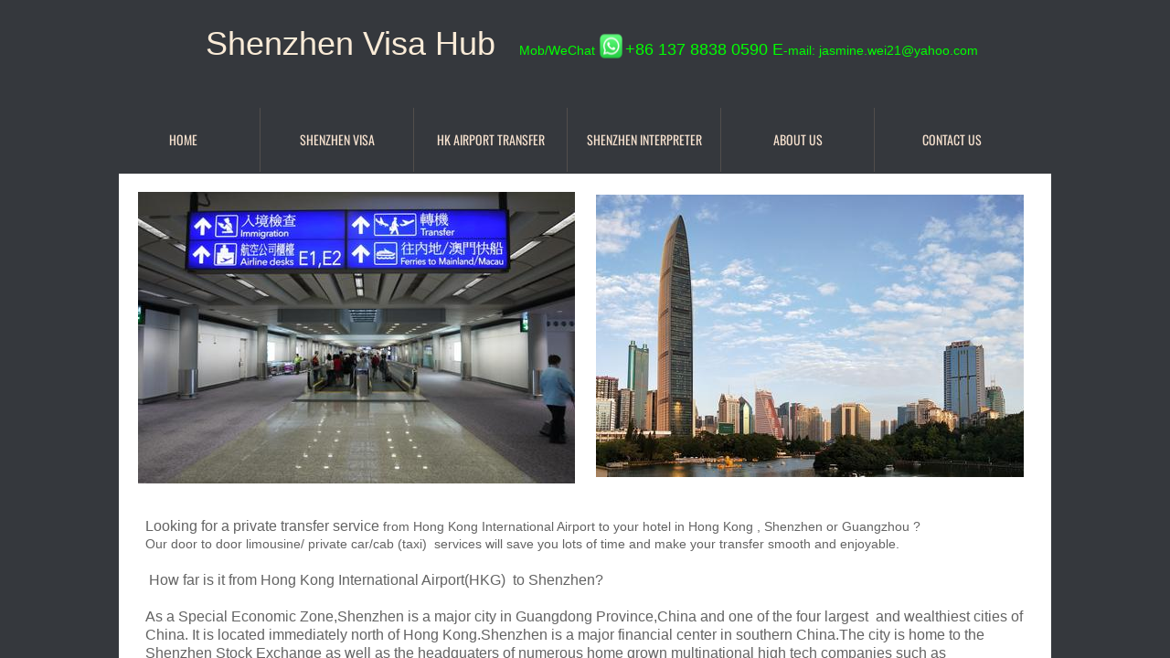

--- FILE ---
content_type: text/html; charset=utf-8
request_url: https://www.shenzhenvisahub.com/hk--airport-transfer.html
body_size: 10090
content:
 <!DOCTYPE html><html lang="en" dir="ltr" data-tcc-ignore=""><head><title> HongKong Shenzhen Cross Border Car/Hong Kong Airport Car Service to Shenzhen/Guangzhou</title><meta http-equiv="content-type" content="text/html; charset=UTF-8"><meta http-equiv="X-UA-Compatible" content="IE=edge,chrome=1"><link rel="stylesheet" type="text/css" href="site.css?v="><script> if (typeof ($sf) === "undefined") { $sf = { baseUrl: "https://p3pprd001.cloudstorage.secureserver.net/wsbv7-assets/WSB7_J_20250217_2210_DEP-02132_5434/v2", skin: "app", preload: 0, require: { jquery: "https://p3pprd001.cloudstorage.secureserver.net/wsbv7-assets/WSB7_J_20250217_2210_DEP-02132_5434/v2/libs/jquery/jq.js", paths: { "wsbcore": "common/wsb/core", "knockout": "libs/knockout/knockout" } } }; } </script><script id="duel" src="//img1.wsimg.com/starfield/duel/v2.5.8/duel.js?appid=O3BkA5J1#TzNCa0E1SjF2Mi41Ljdwcm9k"></script><script> define('jquery', ['jq!starfield/jquery.mod'], function(m) { return m; }); define('appconfig', [], { documentDownloadBaseUrl: 'https://nebula.wsimg.com' }); </script><meta http-equiv="Content-Location" content="hk--airport-transfer.html"><meta name="generator" content="Starfield Technologies; Go Daddy Website Builder 7.0.5350"><meta name="description" content="Hong Kong Airport Transfer Cross Border Car Hong Kong to Shenzhen HK Airport Car Service to Shenzhen HK Airport car van service Hong Kong Private Car Tour HongKong Airport Limousine Hong Kong to Shenzhen Private Car/Limo HongKong-Shenzhen Car rental Service Hong Kong-Shenzhen Cross border Transfer Limousine door to doorprivate limo service from Shenzhen to Hong Kong Airport Shenzhen Car Rental,Shenzhen Private Car"><meta property="og:type" content="website"><meta property="og:title" content=" HongKong Shenzhen Cross Border Car/Hong Kong Airport Car Service to Shenzhen/Guangzhou"><meta property="og:site_name" content="Shenzhen Visa On Arrival -HongKong Airport Transfer to Shenzhen"><meta property="og:url" content="http://www.shenzhenvisahub.com/hk--airport-transfer.html"><meta property="og:description" content="Hong Kong Airport Transfer Cross Border Car Hong Kong to Shenzhen HK Airport Car Service to Shenzhen HK Airport car van service Hong Kong Private Car Tour HongKong Airport Limousine Hong Kong to Shenzhen Private Car/Limo HongKong-Shenzhen Car rental Service Hong Kong-Shenzhen Cross border Transfer Limousine door to doorprivate limo service from Shenzhen to Hong Kong Airport Shenzhen Car Rental,Shenzhen Private Car"><meta property="og:image" content="//nebula.wsimg.com/fb8cd62d046162d125f61fccf1c42037?AccessKeyId=602BCE941DDDBDF6807D&disposition=0&alloworigin=1"><meta property="og:locale" content="en_SG"></head><body><style data-inline-fonts>/* vietnamese */
@font-face {
  font-family: 'Allura';
  font-style: normal;
  font-weight: 400;
  src: url(https://img1.wsimg.com/gfonts/s/allura/v23/9oRPNYsQpS4zjuA_hAgWDto.woff2) format('woff2');
  unicode-range: U+0102-0103, U+0110-0111, U+0128-0129, U+0168-0169, U+01A0-01A1, U+01AF-01B0, U+0300-0301, U+0303-0304, U+0308-0309, U+0323, U+0329, U+1EA0-1EF9, U+20AB;
}
/* latin-ext */
@font-face {
  font-family: 'Allura';
  font-style: normal;
  font-weight: 400;
  src: url(https://img1.wsimg.com/gfonts/s/allura/v23/9oRPNYsQpS4zjuA_hQgWDto.woff2) format('woff2');
  unicode-range: U+0100-02BA, U+02BD-02C5, U+02C7-02CC, U+02CE-02D7, U+02DD-02FF, U+0304, U+0308, U+0329, U+1D00-1DBF, U+1E00-1E9F, U+1EF2-1EFF, U+2020, U+20A0-20AB, U+20AD-20C0, U+2113, U+2C60-2C7F, U+A720-A7FF;
}
/* latin */
@font-face {
  font-family: 'Allura';
  font-style: normal;
  font-weight: 400;
  src: url(https://img1.wsimg.com/gfonts/s/allura/v23/9oRPNYsQpS4zjuA_iwgW.woff2) format('woff2');
  unicode-range: U+0000-00FF, U+0131, U+0152-0153, U+02BB-02BC, U+02C6, U+02DA, U+02DC, U+0304, U+0308, U+0329, U+2000-206F, U+20AC, U+2122, U+2191, U+2193, U+2212, U+2215, U+FEFF, U+FFFD;
}
/* cyrillic */
@font-face {
  font-family: 'Amatic SC';
  font-style: normal;
  font-weight: 400;
  src: url(https://img1.wsimg.com/gfonts/s/amaticsc/v28/TUZyzwprpvBS1izr_vOEDuSfQZQ.woff2) format('woff2');
  unicode-range: U+0301, U+0400-045F, U+0490-0491, U+04B0-04B1, U+2116;
}
/* hebrew */
@font-face {
  font-family: 'Amatic SC';
  font-style: normal;
  font-weight: 400;
  src: url(https://img1.wsimg.com/gfonts/s/amaticsc/v28/TUZyzwprpvBS1izr_vOECOSfQZQ.woff2) format('woff2');
  unicode-range: U+0307-0308, U+0590-05FF, U+200C-2010, U+20AA, U+25CC, U+FB1D-FB4F;
}
/* vietnamese */
@font-face {
  font-family: 'Amatic SC';
  font-style: normal;
  font-weight: 400;
  src: url(https://img1.wsimg.com/gfonts/s/amaticsc/v28/TUZyzwprpvBS1izr_vOEBeSfQZQ.woff2) format('woff2');
  unicode-range: U+0102-0103, U+0110-0111, U+0128-0129, U+0168-0169, U+01A0-01A1, U+01AF-01B0, U+0300-0301, U+0303-0304, U+0308-0309, U+0323, U+0329, U+1EA0-1EF9, U+20AB;
}
/* latin-ext */
@font-face {
  font-family: 'Amatic SC';
  font-style: normal;
  font-weight: 400;
  src: url(https://img1.wsimg.com/gfonts/s/amaticsc/v28/TUZyzwprpvBS1izr_vOEBOSfQZQ.woff2) format('woff2');
  unicode-range: U+0100-02BA, U+02BD-02C5, U+02C7-02CC, U+02CE-02D7, U+02DD-02FF, U+0304, U+0308, U+0329, U+1D00-1DBF, U+1E00-1E9F, U+1EF2-1EFF, U+2020, U+20A0-20AB, U+20AD-20C0, U+2113, U+2C60-2C7F, U+A720-A7FF;
}
/* latin */
@font-face {
  font-family: 'Amatic SC';
  font-style: normal;
  font-weight: 400;
  src: url(https://img1.wsimg.com/gfonts/s/amaticsc/v28/TUZyzwprpvBS1izr_vOECuSf.woff2) format('woff2');
  unicode-range: U+0000-00FF, U+0131, U+0152-0153, U+02BB-02BC, U+02C6, U+02DA, U+02DC, U+0304, U+0308, U+0329, U+2000-206F, U+20AC, U+2122, U+2191, U+2193, U+2212, U+2215, U+FEFF, U+FFFD;
}
/* vietnamese */
@font-face {
  font-family: 'Arizonia';
  font-style: normal;
  font-weight: 400;
  src: url(https://img1.wsimg.com/gfonts/s/arizonia/v23/neIIzCemt4A5qa7mv5WOFqwKUQ.woff2) format('woff2');
  unicode-range: U+0102-0103, U+0110-0111, U+0128-0129, U+0168-0169, U+01A0-01A1, U+01AF-01B0, U+0300-0301, U+0303-0304, U+0308-0309, U+0323, U+0329, U+1EA0-1EF9, U+20AB;
}
/* latin-ext */
@font-face {
  font-family: 'Arizonia';
  font-style: normal;
  font-weight: 400;
  src: url(https://img1.wsimg.com/gfonts/s/arizonia/v23/neIIzCemt4A5qa7mv5WPFqwKUQ.woff2) format('woff2');
  unicode-range: U+0100-02BA, U+02BD-02C5, U+02C7-02CC, U+02CE-02D7, U+02DD-02FF, U+0304, U+0308, U+0329, U+1D00-1DBF, U+1E00-1E9F, U+1EF2-1EFF, U+2020, U+20A0-20AB, U+20AD-20C0, U+2113, U+2C60-2C7F, U+A720-A7FF;
}
/* latin */
@font-face {
  font-family: 'Arizonia';
  font-style: normal;
  font-weight: 400;
  src: url(https://img1.wsimg.com/gfonts/s/arizonia/v23/neIIzCemt4A5qa7mv5WBFqw.woff2) format('woff2');
  unicode-range: U+0000-00FF, U+0131, U+0152-0153, U+02BB-02BC, U+02C6, U+02DA, U+02DC, U+0304, U+0308, U+0329, U+2000-206F, U+20AC, U+2122, U+2191, U+2193, U+2212, U+2215, U+FEFF, U+FFFD;
}
/* latin */
@font-face {
  font-family: 'Averia Sans Libre';
  font-style: normal;
  font-weight: 400;
  src: url(https://img1.wsimg.com/gfonts/s/averiasanslibre/v20/ga6XaxZG_G5OvCf_rt7FH3B6BHLMEdVOEoI.woff2) format('woff2');
  unicode-range: U+0000-00FF, U+0131, U+0152-0153, U+02BB-02BC, U+02C6, U+02DA, U+02DC, U+0304, U+0308, U+0329, U+2000-206F, U+20AC, U+2122, U+2191, U+2193, U+2212, U+2215, U+FEFF, U+FFFD;
}
/* latin */
@font-face {
  font-family: 'Cabin Sketch';
  font-style: normal;
  font-weight: 400;
  src: url(https://img1.wsimg.com/gfonts/s/cabinsketch/v23/QGYpz_kZZAGCONcK2A4bGOj8mNhN.woff2) format('woff2');
  unicode-range: U+0000-00FF, U+0131, U+0152-0153, U+02BB-02BC, U+02C6, U+02DA, U+02DC, U+0304, U+0308, U+0329, U+2000-206F, U+20AC, U+2122, U+2191, U+2193, U+2212, U+2215, U+FEFF, U+FFFD;
}
/* vietnamese */
@font-face {
  font-family: 'Francois One';
  font-style: normal;
  font-weight: 400;
  src: url(https://img1.wsimg.com/gfonts/s/francoisone/v22/_Xmr-H4zszafZw3A-KPSZut9zgiRi_Y.woff2) format('woff2');
  unicode-range: U+0102-0103, U+0110-0111, U+0128-0129, U+0168-0169, U+01A0-01A1, U+01AF-01B0, U+0300-0301, U+0303-0304, U+0308-0309, U+0323, U+0329, U+1EA0-1EF9, U+20AB;
}
/* latin-ext */
@font-face {
  font-family: 'Francois One';
  font-style: normal;
  font-weight: 400;
  src: url(https://img1.wsimg.com/gfonts/s/francoisone/v22/_Xmr-H4zszafZw3A-KPSZut9zwiRi_Y.woff2) format('woff2');
  unicode-range: U+0100-02BA, U+02BD-02C5, U+02C7-02CC, U+02CE-02D7, U+02DD-02FF, U+0304, U+0308, U+0329, U+1D00-1DBF, U+1E00-1E9F, U+1EF2-1EFF, U+2020, U+20A0-20AB, U+20AD-20C0, U+2113, U+2C60-2C7F, U+A720-A7FF;
}
/* latin */
@font-face {
  font-family: 'Francois One';
  font-style: normal;
  font-weight: 400;
  src: url(https://img1.wsimg.com/gfonts/s/francoisone/v22/_Xmr-H4zszafZw3A-KPSZut9wQiR.woff2) format('woff2');
  unicode-range: U+0000-00FF, U+0131, U+0152-0153, U+02BB-02BC, U+02C6, U+02DA, U+02DC, U+0304, U+0308, U+0329, U+2000-206F, U+20AC, U+2122, U+2191, U+2193, U+2212, U+2215, U+FEFF, U+FFFD;
}
/* latin-ext */
@font-face {
  font-family: 'Fredericka the Great';
  font-style: normal;
  font-weight: 400;
  src: url(https://img1.wsimg.com/gfonts/s/frederickathegreat/v23/9Bt33CxNwt7aOctW2xjbCstzwVKsIBVV--StxbcVcg.woff2) format('woff2');
  unicode-range: U+0100-02BA, U+02BD-02C5, U+02C7-02CC, U+02CE-02D7, U+02DD-02FF, U+0304, U+0308, U+0329, U+1D00-1DBF, U+1E00-1E9F, U+1EF2-1EFF, U+2020, U+20A0-20AB, U+20AD-20C0, U+2113, U+2C60-2C7F, U+A720-A7FF;
}
/* latin */
@font-face {
  font-family: 'Fredericka the Great';
  font-style: normal;
  font-weight: 400;
  src: url(https://img1.wsimg.com/gfonts/s/frederickathegreat/v23/9Bt33CxNwt7aOctW2xjbCstzwVKsIBVV--Sjxbc.woff2) format('woff2');
  unicode-range: U+0000-00FF, U+0131, U+0152-0153, U+02BB-02BC, U+02C6, U+02DA, U+02DC, U+0304, U+0308, U+0329, U+2000-206F, U+20AC, U+2122, U+2191, U+2193, U+2212, U+2215, U+FEFF, U+FFFD;
}
/* latin */
@font-face {
  font-family: 'Jacques Francois Shadow';
  font-style: normal;
  font-weight: 400;
  src: url(https://img1.wsimg.com/gfonts/s/jacquesfrancoisshadow/v27/KR1FBtOz8PKTMk-kqdkLVrvR0ECFrB6Pin-2_p8Suno.woff2) format('woff2');
  unicode-range: U+0000-00FF, U+0131, U+0152-0153, U+02BB-02BC, U+02C6, U+02DA, U+02DC, U+0304, U+0308, U+0329, U+2000-206F, U+20AC, U+2122, U+2191, U+2193, U+2212, U+2215, U+FEFF, U+FFFD;
}
/* latin */
@font-face {
  font-family: 'Josefin Slab';
  font-style: normal;
  font-weight: 400;
  src: url(https://img1.wsimg.com/gfonts/s/josefinslab/v29/lW-swjwOK3Ps5GSJlNNkMalNpiZe_ldbOR4W71msR349Kg.woff2) format('woff2');
  unicode-range: U+0000-00FF, U+0131, U+0152-0153, U+02BB-02BC, U+02C6, U+02DA, U+02DC, U+0304, U+0308, U+0329, U+2000-206F, U+20AC, U+2122, U+2191, U+2193, U+2212, U+2215, U+FEFF, U+FFFD;
}
/* latin-ext */
@font-face {
  font-family: 'Kaushan Script';
  font-style: normal;
  font-weight: 400;
  src: url(https://img1.wsimg.com/gfonts/s/kaushanscript/v19/vm8vdRfvXFLG3OLnsO15WYS5DG72wNJHMw.woff2) format('woff2');
  unicode-range: U+0100-02BA, U+02BD-02C5, U+02C7-02CC, U+02CE-02D7, U+02DD-02FF, U+0304, U+0308, U+0329, U+1D00-1DBF, U+1E00-1E9F, U+1EF2-1EFF, U+2020, U+20A0-20AB, U+20AD-20C0, U+2113, U+2C60-2C7F, U+A720-A7FF;
}
/* latin */
@font-face {
  font-family: 'Kaushan Script';
  font-style: normal;
  font-weight: 400;
  src: url(https://img1.wsimg.com/gfonts/s/kaushanscript/v19/vm8vdRfvXFLG3OLnsO15WYS5DG74wNI.woff2) format('woff2');
  unicode-range: U+0000-00FF, U+0131, U+0152-0153, U+02BB-02BC, U+02C6, U+02DA, U+02DC, U+0304, U+0308, U+0329, U+2000-206F, U+20AC, U+2122, U+2191, U+2193, U+2212, U+2215, U+FEFF, U+FFFD;
}
/* latin-ext */
@font-face {
  font-family: 'Love Ya Like A Sister';
  font-style: normal;
  font-weight: 400;
  src: url(https://img1.wsimg.com/gfonts/s/loveyalikeasister/v23/R70EjzUBlOqPeouhFDfR80-0FhOqJubN-BeL-3xdgGE.woff2) format('woff2');
  unicode-range: U+0100-02BA, U+02BD-02C5, U+02C7-02CC, U+02CE-02D7, U+02DD-02FF, U+0304, U+0308, U+0329, U+1D00-1DBF, U+1E00-1E9F, U+1EF2-1EFF, U+2020, U+20A0-20AB, U+20AD-20C0, U+2113, U+2C60-2C7F, U+A720-A7FF;
}
/* latin */
@font-face {
  font-family: 'Love Ya Like A Sister';
  font-style: normal;
  font-weight: 400;
  src: url(https://img1.wsimg.com/gfonts/s/loveyalikeasister/v23/R70EjzUBlOqPeouhFDfR80-0FhOqJubN-BeL9Xxd.woff2) format('woff2');
  unicode-range: U+0000-00FF, U+0131, U+0152-0153, U+02BB-02BC, U+02C6, U+02DA, U+02DC, U+0304, U+0308, U+0329, U+2000-206F, U+20AC, U+2122, U+2191, U+2193, U+2212, U+2215, U+FEFF, U+FFFD;
}
/* cyrillic-ext */
@font-face {
  font-family: 'Merriweather';
  font-style: normal;
  font-weight: 400;
  font-stretch: 100%;
  src: url(https://img1.wsimg.com/gfonts/s/merriweather/v33/u-4D0qyriQwlOrhSvowK_l5UcA6zuSYEqOzpPe3HOZJ5eX1WtLaQwmYiScCmDxhtNOKl8yDr3icaGV31GvU.woff2) format('woff2');
  unicode-range: U+0460-052F, U+1C80-1C8A, U+20B4, U+2DE0-2DFF, U+A640-A69F, U+FE2E-FE2F;
}
/* cyrillic */
@font-face {
  font-family: 'Merriweather';
  font-style: normal;
  font-weight: 400;
  font-stretch: 100%;
  src: url(https://img1.wsimg.com/gfonts/s/merriweather/v33/u-4D0qyriQwlOrhSvowK_l5UcA6zuSYEqOzpPe3HOZJ5eX1WtLaQwmYiScCmDxhtNOKl8yDr3icaEF31GvU.woff2) format('woff2');
  unicode-range: U+0301, U+0400-045F, U+0490-0491, U+04B0-04B1, U+2116;
}
/* vietnamese */
@font-face {
  font-family: 'Merriweather';
  font-style: normal;
  font-weight: 400;
  font-stretch: 100%;
  src: url(https://img1.wsimg.com/gfonts/s/merriweather/v33/u-4D0qyriQwlOrhSvowK_l5UcA6zuSYEqOzpPe3HOZJ5eX1WtLaQwmYiScCmDxhtNOKl8yDr3icaG131GvU.woff2) format('woff2');
  unicode-range: U+0102-0103, U+0110-0111, U+0128-0129, U+0168-0169, U+01A0-01A1, U+01AF-01B0, U+0300-0301, U+0303-0304, U+0308-0309, U+0323, U+0329, U+1EA0-1EF9, U+20AB;
}
/* latin-ext */
@font-face {
  font-family: 'Merriweather';
  font-style: normal;
  font-weight: 400;
  font-stretch: 100%;
  src: url(https://img1.wsimg.com/gfonts/s/merriweather/v33/u-4D0qyriQwlOrhSvowK_l5UcA6zuSYEqOzpPe3HOZJ5eX1WtLaQwmYiScCmDxhtNOKl8yDr3icaGl31GvU.woff2) format('woff2');
  unicode-range: U+0100-02BA, U+02BD-02C5, U+02C7-02CC, U+02CE-02D7, U+02DD-02FF, U+0304, U+0308, U+0329, U+1D00-1DBF, U+1E00-1E9F, U+1EF2-1EFF, U+2020, U+20A0-20AB, U+20AD-20C0, U+2113, U+2C60-2C7F, U+A720-A7FF;
}
/* latin */
@font-face {
  font-family: 'Merriweather';
  font-style: normal;
  font-weight: 400;
  font-stretch: 100%;
  src: url(https://img1.wsimg.com/gfonts/s/merriweather/v33/u-4D0qyriQwlOrhSvowK_l5UcA6zuSYEqOzpPe3HOZJ5eX1WtLaQwmYiScCmDxhtNOKl8yDr3icaFF31.woff2) format('woff2');
  unicode-range: U+0000-00FF, U+0131, U+0152-0153, U+02BB-02BC, U+02C6, U+02DA, U+02DC, U+0304, U+0308, U+0329, U+2000-206F, U+20AC, U+2122, U+2191, U+2193, U+2212, U+2215, U+FEFF, U+FFFD;
}
/* latin-ext */
@font-face {
  font-family: 'Offside';
  font-style: normal;
  font-weight: 400;
  src: url(https://img1.wsimg.com/gfonts/s/offside/v26/HI_KiYMWKa9QrAykc5joR6-d.woff2) format('woff2');
  unicode-range: U+0100-02BA, U+02BD-02C5, U+02C7-02CC, U+02CE-02D7, U+02DD-02FF, U+0304, U+0308, U+0329, U+1D00-1DBF, U+1E00-1E9F, U+1EF2-1EFF, U+2020, U+20A0-20AB, U+20AD-20C0, U+2113, U+2C60-2C7F, U+A720-A7FF;
}
/* latin */
@font-face {
  font-family: 'Offside';
  font-style: normal;
  font-weight: 400;
  src: url(https://img1.wsimg.com/gfonts/s/offside/v26/HI_KiYMWKa9QrAykc5boRw.woff2) format('woff2');
  unicode-range: U+0000-00FF, U+0131, U+0152-0153, U+02BB-02BC, U+02C6, U+02DA, U+02DC, U+0304, U+0308, U+0329, U+2000-206F, U+20AC, U+2122, U+2191, U+2193, U+2212, U+2215, U+FEFF, U+FFFD;
}
/* cyrillic-ext */
@font-face {
  font-family: 'Open Sans';
  font-style: normal;
  font-weight: 400;
  font-stretch: 100%;
  src: url(https://img1.wsimg.com/gfonts/s/opensans/v44/memSYaGs126MiZpBA-UvWbX2vVnXBbObj2OVZyOOSr4dVJWUgsjZ0B4taVIGxA.woff2) format('woff2');
  unicode-range: U+0460-052F, U+1C80-1C8A, U+20B4, U+2DE0-2DFF, U+A640-A69F, U+FE2E-FE2F;
}
/* cyrillic */
@font-face {
  font-family: 'Open Sans';
  font-style: normal;
  font-weight: 400;
  font-stretch: 100%;
  src: url(https://img1.wsimg.com/gfonts/s/opensans/v44/memSYaGs126MiZpBA-UvWbX2vVnXBbObj2OVZyOOSr4dVJWUgsjZ0B4kaVIGxA.woff2) format('woff2');
  unicode-range: U+0301, U+0400-045F, U+0490-0491, U+04B0-04B1, U+2116;
}
/* greek-ext */
@font-face {
  font-family: 'Open Sans';
  font-style: normal;
  font-weight: 400;
  font-stretch: 100%;
  src: url(https://img1.wsimg.com/gfonts/s/opensans/v44/memSYaGs126MiZpBA-UvWbX2vVnXBbObj2OVZyOOSr4dVJWUgsjZ0B4saVIGxA.woff2) format('woff2');
  unicode-range: U+1F00-1FFF;
}
/* greek */
@font-face {
  font-family: 'Open Sans';
  font-style: normal;
  font-weight: 400;
  font-stretch: 100%;
  src: url(https://img1.wsimg.com/gfonts/s/opensans/v44/memSYaGs126MiZpBA-UvWbX2vVnXBbObj2OVZyOOSr4dVJWUgsjZ0B4jaVIGxA.woff2) format('woff2');
  unicode-range: U+0370-0377, U+037A-037F, U+0384-038A, U+038C, U+038E-03A1, U+03A3-03FF;
}
/* hebrew */
@font-face {
  font-family: 'Open Sans';
  font-style: normal;
  font-weight: 400;
  font-stretch: 100%;
  src: url(https://img1.wsimg.com/gfonts/s/opensans/v44/memSYaGs126MiZpBA-UvWbX2vVnXBbObj2OVZyOOSr4dVJWUgsjZ0B4iaVIGxA.woff2) format('woff2');
  unicode-range: U+0307-0308, U+0590-05FF, U+200C-2010, U+20AA, U+25CC, U+FB1D-FB4F;
}
/* math */
@font-face {
  font-family: 'Open Sans';
  font-style: normal;
  font-weight: 400;
  font-stretch: 100%;
  src: url(https://img1.wsimg.com/gfonts/s/opensans/v44/memSYaGs126MiZpBA-UvWbX2vVnXBbObj2OVZyOOSr4dVJWUgsjZ0B5caVIGxA.woff2) format('woff2');
  unicode-range: U+0302-0303, U+0305, U+0307-0308, U+0310, U+0312, U+0315, U+031A, U+0326-0327, U+032C, U+032F-0330, U+0332-0333, U+0338, U+033A, U+0346, U+034D, U+0391-03A1, U+03A3-03A9, U+03B1-03C9, U+03D1, U+03D5-03D6, U+03F0-03F1, U+03F4-03F5, U+2016-2017, U+2034-2038, U+203C, U+2040, U+2043, U+2047, U+2050, U+2057, U+205F, U+2070-2071, U+2074-208E, U+2090-209C, U+20D0-20DC, U+20E1, U+20E5-20EF, U+2100-2112, U+2114-2115, U+2117-2121, U+2123-214F, U+2190, U+2192, U+2194-21AE, U+21B0-21E5, U+21F1-21F2, U+21F4-2211, U+2213-2214, U+2216-22FF, U+2308-230B, U+2310, U+2319, U+231C-2321, U+2336-237A, U+237C, U+2395, U+239B-23B7, U+23D0, U+23DC-23E1, U+2474-2475, U+25AF, U+25B3, U+25B7, U+25BD, U+25C1, U+25CA, U+25CC, U+25FB, U+266D-266F, U+27C0-27FF, U+2900-2AFF, U+2B0E-2B11, U+2B30-2B4C, U+2BFE, U+3030, U+FF5B, U+FF5D, U+1D400-1D7FF, U+1EE00-1EEFF;
}
/* symbols */
@font-face {
  font-family: 'Open Sans';
  font-style: normal;
  font-weight: 400;
  font-stretch: 100%;
  src: url(https://img1.wsimg.com/gfonts/s/opensans/v44/memSYaGs126MiZpBA-UvWbX2vVnXBbObj2OVZyOOSr4dVJWUgsjZ0B5OaVIGxA.woff2) format('woff2');
  unicode-range: U+0001-000C, U+000E-001F, U+007F-009F, U+20DD-20E0, U+20E2-20E4, U+2150-218F, U+2190, U+2192, U+2194-2199, U+21AF, U+21E6-21F0, U+21F3, U+2218-2219, U+2299, U+22C4-22C6, U+2300-243F, U+2440-244A, U+2460-24FF, U+25A0-27BF, U+2800-28FF, U+2921-2922, U+2981, U+29BF, U+29EB, U+2B00-2BFF, U+4DC0-4DFF, U+FFF9-FFFB, U+10140-1018E, U+10190-1019C, U+101A0, U+101D0-101FD, U+102E0-102FB, U+10E60-10E7E, U+1D2C0-1D2D3, U+1D2E0-1D37F, U+1F000-1F0FF, U+1F100-1F1AD, U+1F1E6-1F1FF, U+1F30D-1F30F, U+1F315, U+1F31C, U+1F31E, U+1F320-1F32C, U+1F336, U+1F378, U+1F37D, U+1F382, U+1F393-1F39F, U+1F3A7-1F3A8, U+1F3AC-1F3AF, U+1F3C2, U+1F3C4-1F3C6, U+1F3CA-1F3CE, U+1F3D4-1F3E0, U+1F3ED, U+1F3F1-1F3F3, U+1F3F5-1F3F7, U+1F408, U+1F415, U+1F41F, U+1F426, U+1F43F, U+1F441-1F442, U+1F444, U+1F446-1F449, U+1F44C-1F44E, U+1F453, U+1F46A, U+1F47D, U+1F4A3, U+1F4B0, U+1F4B3, U+1F4B9, U+1F4BB, U+1F4BF, U+1F4C8-1F4CB, U+1F4D6, U+1F4DA, U+1F4DF, U+1F4E3-1F4E6, U+1F4EA-1F4ED, U+1F4F7, U+1F4F9-1F4FB, U+1F4FD-1F4FE, U+1F503, U+1F507-1F50B, U+1F50D, U+1F512-1F513, U+1F53E-1F54A, U+1F54F-1F5FA, U+1F610, U+1F650-1F67F, U+1F687, U+1F68D, U+1F691, U+1F694, U+1F698, U+1F6AD, U+1F6B2, U+1F6B9-1F6BA, U+1F6BC, U+1F6C6-1F6CF, U+1F6D3-1F6D7, U+1F6E0-1F6EA, U+1F6F0-1F6F3, U+1F6F7-1F6FC, U+1F700-1F7FF, U+1F800-1F80B, U+1F810-1F847, U+1F850-1F859, U+1F860-1F887, U+1F890-1F8AD, U+1F8B0-1F8BB, U+1F8C0-1F8C1, U+1F900-1F90B, U+1F93B, U+1F946, U+1F984, U+1F996, U+1F9E9, U+1FA00-1FA6F, U+1FA70-1FA7C, U+1FA80-1FA89, U+1FA8F-1FAC6, U+1FACE-1FADC, U+1FADF-1FAE9, U+1FAF0-1FAF8, U+1FB00-1FBFF;
}
/* vietnamese */
@font-face {
  font-family: 'Open Sans';
  font-style: normal;
  font-weight: 400;
  font-stretch: 100%;
  src: url(https://img1.wsimg.com/gfonts/s/opensans/v44/memSYaGs126MiZpBA-UvWbX2vVnXBbObj2OVZyOOSr4dVJWUgsjZ0B4vaVIGxA.woff2) format('woff2');
  unicode-range: U+0102-0103, U+0110-0111, U+0128-0129, U+0168-0169, U+01A0-01A1, U+01AF-01B0, U+0300-0301, U+0303-0304, U+0308-0309, U+0323, U+0329, U+1EA0-1EF9, U+20AB;
}
/* latin-ext */
@font-face {
  font-family: 'Open Sans';
  font-style: normal;
  font-weight: 400;
  font-stretch: 100%;
  src: url(https://img1.wsimg.com/gfonts/s/opensans/v44/memSYaGs126MiZpBA-UvWbX2vVnXBbObj2OVZyOOSr4dVJWUgsjZ0B4uaVIGxA.woff2) format('woff2');
  unicode-range: U+0100-02BA, U+02BD-02C5, U+02C7-02CC, U+02CE-02D7, U+02DD-02FF, U+0304, U+0308, U+0329, U+1D00-1DBF, U+1E00-1E9F, U+1EF2-1EFF, U+2020, U+20A0-20AB, U+20AD-20C0, U+2113, U+2C60-2C7F, U+A720-A7FF;
}
/* latin */
@font-face {
  font-family: 'Open Sans';
  font-style: normal;
  font-weight: 400;
  font-stretch: 100%;
  src: url(https://img1.wsimg.com/gfonts/s/opensans/v44/memSYaGs126MiZpBA-UvWbX2vVnXBbObj2OVZyOOSr4dVJWUgsjZ0B4gaVI.woff2) format('woff2');
  unicode-range: U+0000-00FF, U+0131, U+0152-0153, U+02BB-02BC, U+02C6, U+02DA, U+02DC, U+0304, U+0308, U+0329, U+2000-206F, U+20AC, U+2122, U+2191, U+2193, U+2212, U+2215, U+FEFF, U+FFFD;
}
/* cyrillic-ext */
@font-face {
  font-family: 'Oswald';
  font-style: normal;
  font-weight: 400;
  src: url(https://img1.wsimg.com/gfonts/s/oswald/v57/TK3_WkUHHAIjg75cFRf3bXL8LICs1_FvsUtiZTaR.woff2) format('woff2');
  unicode-range: U+0460-052F, U+1C80-1C8A, U+20B4, U+2DE0-2DFF, U+A640-A69F, U+FE2E-FE2F;
}
/* cyrillic */
@font-face {
  font-family: 'Oswald';
  font-style: normal;
  font-weight: 400;
  src: url(https://img1.wsimg.com/gfonts/s/oswald/v57/TK3_WkUHHAIjg75cFRf3bXL8LICs1_FvsUJiZTaR.woff2) format('woff2');
  unicode-range: U+0301, U+0400-045F, U+0490-0491, U+04B0-04B1, U+2116;
}
/* vietnamese */
@font-face {
  font-family: 'Oswald';
  font-style: normal;
  font-weight: 400;
  src: url(https://img1.wsimg.com/gfonts/s/oswald/v57/TK3_WkUHHAIjg75cFRf3bXL8LICs1_FvsUliZTaR.woff2) format('woff2');
  unicode-range: U+0102-0103, U+0110-0111, U+0128-0129, U+0168-0169, U+01A0-01A1, U+01AF-01B0, U+0300-0301, U+0303-0304, U+0308-0309, U+0323, U+0329, U+1EA0-1EF9, U+20AB;
}
/* latin-ext */
@font-face {
  font-family: 'Oswald';
  font-style: normal;
  font-weight: 400;
  src: url(https://img1.wsimg.com/gfonts/s/oswald/v57/TK3_WkUHHAIjg75cFRf3bXL8LICs1_FvsUhiZTaR.woff2) format('woff2');
  unicode-range: U+0100-02BA, U+02BD-02C5, U+02C7-02CC, U+02CE-02D7, U+02DD-02FF, U+0304, U+0308, U+0329, U+1D00-1DBF, U+1E00-1E9F, U+1EF2-1EFF, U+2020, U+20A0-20AB, U+20AD-20C0, U+2113, U+2C60-2C7F, U+A720-A7FF;
}
/* latin */
@font-face {
  font-family: 'Oswald';
  font-style: normal;
  font-weight: 400;
  src: url(https://img1.wsimg.com/gfonts/s/oswald/v57/TK3_WkUHHAIjg75cFRf3bXL8LICs1_FvsUZiZQ.woff2) format('woff2');
  unicode-range: U+0000-00FF, U+0131, U+0152-0153, U+02BB-02BC, U+02C6, U+02DA, U+02DC, U+0304, U+0308, U+0329, U+2000-206F, U+20AC, U+2122, U+2191, U+2193, U+2212, U+2215, U+FEFF, U+FFFD;
}
/* latin-ext */
@font-face {
  font-family: 'Over the Rainbow';
  font-style: normal;
  font-weight: 400;
  src: url(https://img1.wsimg.com/gfonts/s/overtherainbow/v23/11haGoXG1k_HKhMLUWz7Mc7vvW5ulvqs9eA2.woff2) format('woff2');
  unicode-range: U+0100-02BA, U+02BD-02C5, U+02C7-02CC, U+02CE-02D7, U+02DD-02FF, U+0304, U+0308, U+0329, U+1D00-1DBF, U+1E00-1E9F, U+1EF2-1EFF, U+2020, U+20A0-20AB, U+20AD-20C0, U+2113, U+2C60-2C7F, U+A720-A7FF;
}
/* latin */
@font-face {
  font-family: 'Over the Rainbow';
  font-style: normal;
  font-weight: 400;
  src: url(https://img1.wsimg.com/gfonts/s/overtherainbow/v23/11haGoXG1k_HKhMLUWz7Mc7vvW5ulvSs9Q.woff2) format('woff2');
  unicode-range: U+0000-00FF, U+0131, U+0152-0153, U+02BB-02BC, U+02C6, U+02DA, U+02DC, U+0304, U+0308, U+0329, U+2000-206F, U+20AC, U+2122, U+2191, U+2193, U+2212, U+2215, U+FEFF, U+FFFD;
}
/* cyrillic-ext */
@font-face {
  font-family: 'Pacifico';
  font-style: normal;
  font-weight: 400;
  src: url(https://img1.wsimg.com/gfonts/s/pacifico/v23/FwZY7-Qmy14u9lezJ-6K6MmTpA.woff2) format('woff2');
  unicode-range: U+0460-052F, U+1C80-1C8A, U+20B4, U+2DE0-2DFF, U+A640-A69F, U+FE2E-FE2F;
}
/* cyrillic */
@font-face {
  font-family: 'Pacifico';
  font-style: normal;
  font-weight: 400;
  src: url(https://img1.wsimg.com/gfonts/s/pacifico/v23/FwZY7-Qmy14u9lezJ-6D6MmTpA.woff2) format('woff2');
  unicode-range: U+0301, U+0400-045F, U+0490-0491, U+04B0-04B1, U+2116;
}
/* vietnamese */
@font-face {
  font-family: 'Pacifico';
  font-style: normal;
  font-weight: 400;
  src: url(https://img1.wsimg.com/gfonts/s/pacifico/v23/FwZY7-Qmy14u9lezJ-6I6MmTpA.woff2) format('woff2');
  unicode-range: U+0102-0103, U+0110-0111, U+0128-0129, U+0168-0169, U+01A0-01A1, U+01AF-01B0, U+0300-0301, U+0303-0304, U+0308-0309, U+0323, U+0329, U+1EA0-1EF9, U+20AB;
}
/* latin-ext */
@font-face {
  font-family: 'Pacifico';
  font-style: normal;
  font-weight: 400;
  src: url(https://img1.wsimg.com/gfonts/s/pacifico/v23/FwZY7-Qmy14u9lezJ-6J6MmTpA.woff2) format('woff2');
  unicode-range: U+0100-02BA, U+02BD-02C5, U+02C7-02CC, U+02CE-02D7, U+02DD-02FF, U+0304, U+0308, U+0329, U+1D00-1DBF, U+1E00-1E9F, U+1EF2-1EFF, U+2020, U+20A0-20AB, U+20AD-20C0, U+2113, U+2C60-2C7F, U+A720-A7FF;
}
/* latin */
@font-face {
  font-family: 'Pacifico';
  font-style: normal;
  font-weight: 400;
  src: url(https://img1.wsimg.com/gfonts/s/pacifico/v23/FwZY7-Qmy14u9lezJ-6H6Mk.woff2) format('woff2');
  unicode-range: U+0000-00FF, U+0131, U+0152-0153, U+02BB-02BC, U+02C6, U+02DA, U+02DC, U+0304, U+0308, U+0329, U+2000-206F, U+20AC, U+2122, U+2191, U+2193, U+2212, U+2215, U+FEFF, U+FFFD;
}
/* latin-ext */
@font-face {
  font-family: 'Romanesco';
  font-style: normal;
  font-weight: 400;
  src: url(https://img1.wsimg.com/gfonts/s/romanesco/v22/w8gYH2ozQOY7_r_J7mSX1XYKmOo.woff2) format('woff2');
  unicode-range: U+0100-02BA, U+02BD-02C5, U+02C7-02CC, U+02CE-02D7, U+02DD-02FF, U+0304, U+0308, U+0329, U+1D00-1DBF, U+1E00-1E9F, U+1EF2-1EFF, U+2020, U+20A0-20AB, U+20AD-20C0, U+2113, U+2C60-2C7F, U+A720-A7FF;
}
/* latin */
@font-face {
  font-family: 'Romanesco';
  font-style: normal;
  font-weight: 400;
  src: url(https://img1.wsimg.com/gfonts/s/romanesco/v22/w8gYH2ozQOY7_r_J7mSX23YK.woff2) format('woff2');
  unicode-range: U+0000-00FF, U+0131, U+0152-0153, U+02BB-02BC, U+02C6, U+02DA, U+02DC, U+0304, U+0308, U+0329, U+2000-206F, U+20AC, U+2122, U+2191, U+2193, U+2212, U+2215, U+FEFF, U+FFFD;
}
/* latin-ext */
@font-face {
  font-family: 'Sacramento';
  font-style: normal;
  font-weight: 400;
  src: url(https://img1.wsimg.com/gfonts/s/sacramento/v17/buEzpo6gcdjy0EiZMBUG4CMf_exL.woff2) format('woff2');
  unicode-range: U+0100-02BA, U+02BD-02C5, U+02C7-02CC, U+02CE-02D7, U+02DD-02FF, U+0304, U+0308, U+0329, U+1D00-1DBF, U+1E00-1E9F, U+1EF2-1EFF, U+2020, U+20A0-20AB, U+20AD-20C0, U+2113, U+2C60-2C7F, U+A720-A7FF;
}
/* latin */
@font-face {
  font-family: 'Sacramento';
  font-style: normal;
  font-weight: 400;
  src: url(https://img1.wsimg.com/gfonts/s/sacramento/v17/buEzpo6gcdjy0EiZMBUG4C0f_Q.woff2) format('woff2');
  unicode-range: U+0000-00FF, U+0131, U+0152-0153, U+02BB-02BC, U+02C6, U+02DA, U+02DC, U+0304, U+0308, U+0329, U+2000-206F, U+20AC, U+2122, U+2191, U+2193, U+2212, U+2215, U+FEFF, U+FFFD;
}
/* latin-ext */
@font-face {
  font-family: 'Seaweed Script';
  font-style: normal;
  font-weight: 400;
  src: url(https://img1.wsimg.com/gfonts/s/seaweedscript/v17/bx6cNx6Tne2pxOATYE8C_Rsoe3WA8qY2VQ.woff2) format('woff2');
  unicode-range: U+0100-02BA, U+02BD-02C5, U+02C7-02CC, U+02CE-02D7, U+02DD-02FF, U+0304, U+0308, U+0329, U+1D00-1DBF, U+1E00-1E9F, U+1EF2-1EFF, U+2020, U+20A0-20AB, U+20AD-20C0, U+2113, U+2C60-2C7F, U+A720-A7FF;
}
/* latin */
@font-face {
  font-family: 'Seaweed Script';
  font-style: normal;
  font-weight: 400;
  src: url(https://img1.wsimg.com/gfonts/s/seaweedscript/v17/bx6cNx6Tne2pxOATYE8C_Rsoe3WO8qY.woff2) format('woff2');
  unicode-range: U+0000-00FF, U+0131, U+0152-0153, U+02BB-02BC, U+02C6, U+02DA, U+02DC, U+0304, U+0308, U+0329, U+2000-206F, U+20AC, U+2122, U+2191, U+2193, U+2212, U+2215, U+FEFF, U+FFFD;
}
/* latin-ext */
@font-face {
  font-family: 'Special Elite';
  font-style: normal;
  font-weight: 400;
  src: url(https://img1.wsimg.com/gfonts/s/specialelite/v20/XLYgIZbkc4JPUL5CVArUVL0ntn4OSEFt.woff2) format('woff2');
  unicode-range: U+0100-02BA, U+02BD-02C5, U+02C7-02CC, U+02CE-02D7, U+02DD-02FF, U+0304, U+0308, U+0329, U+1D00-1DBF, U+1E00-1E9F, U+1EF2-1EFF, U+2020, U+20A0-20AB, U+20AD-20C0, U+2113, U+2C60-2C7F, U+A720-A7FF;
}
/* latin */
@font-face {
  font-family: 'Special Elite';
  font-style: normal;
  font-weight: 400;
  src: url(https://img1.wsimg.com/gfonts/s/specialelite/v20/XLYgIZbkc4JPUL5CVArUVL0ntnAOSA.woff2) format('woff2');
  unicode-range: U+0000-00FF, U+0131, U+0152-0153, U+02BB-02BC, U+02C6, U+02DA, U+02DC, U+0304, U+0308, U+0329, U+2000-206F, U+20AC, U+2122, U+2191, U+2193, U+2212, U+2215, U+FEFF, U+FFFD;
}

/* vietnamese */
@font-face {
  font-family: 'Crimson Text';
  font-style: normal;
  font-weight: 400;
  src: url(https://img1.wsimg.com/gfonts/s/crimsontext/v19/wlp2gwHKFkZgtmSR3NB0oRJfYAhTM_I.woff2) format('woff2');
  unicode-range: U+0102-0103, U+0110-0111, U+0128-0129, U+0168-0169, U+01A0-01A1, U+01AF-01B0, U+0300-0301, U+0303-0304, U+0308-0309, U+0323, U+0329, U+1EA0-1EF9, U+20AB;
}
/* latin-ext */
@font-face {
  font-family: 'Crimson Text';
  font-style: normal;
  font-weight: 400;
  src: url(https://img1.wsimg.com/gfonts/s/crimsontext/v19/wlp2gwHKFkZgtmSR3NB0oRJfYQhTM_I.woff2) format('woff2');
  unicode-range: U+0100-02BA, U+02BD-02C5, U+02C7-02CC, U+02CE-02D7, U+02DD-02FF, U+0304, U+0308, U+0329, U+1D00-1DBF, U+1E00-1E9F, U+1EF2-1EFF, U+2020, U+20A0-20AB, U+20AD-20C0, U+2113, U+2C60-2C7F, U+A720-A7FF;
}
/* latin */
@font-face {
  font-family: 'Crimson Text';
  font-style: normal;
  font-weight: 400;
  src: url(https://img1.wsimg.com/gfonts/s/crimsontext/v19/wlp2gwHKFkZgtmSR3NB0oRJfbwhT.woff2) format('woff2');
  unicode-range: U+0000-00FF, U+0131, U+0152-0153, U+02BB-02BC, U+02C6, U+02DA, U+02DC, U+0304, U+0308, U+0329, U+2000-206F, U+20AC, U+2122, U+2191, U+2193, U+2212, U+2215, U+FEFF, U+FFFD;
}
/* latin */
@font-face {
  font-family: 'IM Fell French Canon';
  font-style: italic;
  font-weight: 400;
  src: url(https://img1.wsimg.com/gfonts/s/imfellfrenchcanon/v21/-F6gfiNtDWYfYc-tDiyiw08rrghJszkK6foXBN5Ayg.woff2) format('woff2');
  unicode-range: U+0000-00FF, U+0131, U+0152-0153, U+02BB-02BC, U+02C6, U+02DA, U+02DC, U+0304, U+0308, U+0329, U+2000-206F, U+20AC, U+2122, U+2191, U+2193, U+2212, U+2215, U+FEFF, U+FFFD;
}
/* cyrillic-ext */
@font-face {
  font-family: 'Oswald';
  font-style: normal;
  font-weight: 400;
  src: url(https://img1.wsimg.com/gfonts/s/oswald/v57/TK3_WkUHHAIjg75cFRf3bXL8LICs1_FvsUtiZTaR.woff2) format('woff2');
  unicode-range: U+0460-052F, U+1C80-1C8A, U+20B4, U+2DE0-2DFF, U+A640-A69F, U+FE2E-FE2F;
}
/* cyrillic */
@font-face {
  font-family: 'Oswald';
  font-style: normal;
  font-weight: 400;
  src: url(https://img1.wsimg.com/gfonts/s/oswald/v57/TK3_WkUHHAIjg75cFRf3bXL8LICs1_FvsUJiZTaR.woff2) format('woff2');
  unicode-range: U+0301, U+0400-045F, U+0490-0491, U+04B0-04B1, U+2116;
}
/* vietnamese */
@font-face {
  font-family: 'Oswald';
  font-style: normal;
  font-weight: 400;
  src: url(https://img1.wsimg.com/gfonts/s/oswald/v57/TK3_WkUHHAIjg75cFRf3bXL8LICs1_FvsUliZTaR.woff2) format('woff2');
  unicode-range: U+0102-0103, U+0110-0111, U+0128-0129, U+0168-0169, U+01A0-01A1, U+01AF-01B0, U+0300-0301, U+0303-0304, U+0308-0309, U+0323, U+0329, U+1EA0-1EF9, U+20AB;
}
/* latin-ext */
@font-face {
  font-family: 'Oswald';
  font-style: normal;
  font-weight: 400;
  src: url(https://img1.wsimg.com/gfonts/s/oswald/v57/TK3_WkUHHAIjg75cFRf3bXL8LICs1_FvsUhiZTaR.woff2) format('woff2');
  unicode-range: U+0100-02BA, U+02BD-02C5, U+02C7-02CC, U+02CE-02D7, U+02DD-02FF, U+0304, U+0308, U+0329, U+1D00-1DBF, U+1E00-1E9F, U+1EF2-1EFF, U+2020, U+20A0-20AB, U+20AD-20C0, U+2113, U+2C60-2C7F, U+A720-A7FF;
}
/* latin */
@font-face {
  font-family: 'Oswald';
  font-style: normal;
  font-weight: 400;
  src: url(https://img1.wsimg.com/gfonts/s/oswald/v57/TK3_WkUHHAIjg75cFRf3bXL8LICs1_FvsUZiZQ.woff2) format('woff2');
  unicode-range: U+0000-00FF, U+0131, U+0152-0153, U+02BB-02BC, U+02C6, U+02DA, U+02DC, U+0304, U+0308, U+0329, U+2000-206F, U+20AC, U+2122, U+2191, U+2193, U+2212, U+2215, U+FEFF, U+FFFD;
}
</style><style type="text/css"> #wsb-element-e80f854f-5b6b-4f26-a193-7e08ee85696f{top:36px;left:177px;position:absolute;z-index:36}#wsb-element-e80f854f-5b6b-4f26-a193-7e08ee85696f .wsb-image-inner{}#wsb-element-e80f854f-5b6b-4f26-a193-7e08ee85696f .wsb-image-inner div{width:41px;height:41px;position:relative;overflow:hidden}#wsb-element-e80f854f-5b6b-4f26-a193-7e08ee85696f img{position:absolute}#wsb-element-c600e0ec-cdcb-4d2e-aff6-e2da839ab5db{top:36px;left:228px;position:absolute;z-index:37}#wsb-element-c600e0ec-cdcb-4d2e-aff6-e2da839ab5db .wsb-image-inner{}#wsb-element-c600e0ec-cdcb-4d2e-aff6-e2da839ab5db .wsb-image-inner div{width:41px;height:41px;position:relative;overflow:hidden}#wsb-element-c600e0ec-cdcb-4d2e-aff6-e2da839ab5db img{position:absolute}#wsb-element-b50e14a0-12d5-423f-8f50-d356e47171f3{top:37px;left:21px;position:absolute;z-index:33}#wsb-element-b50e14a0-12d5-423f-8f50-d356e47171f3 .wsb-image-inner{}#wsb-element-b50e14a0-12d5-423f-8f50-d356e47171f3 .wsb-image-inner div{width:41px;height:41px;position:relative;overflow:hidden}#wsb-element-b50e14a0-12d5-423f-8f50-d356e47171f3 img{position:absolute}#wsb-element-9976b72e-eedf-4f87-8471-03084bb54822{top:37px;left:73px;position:absolute;z-index:39}#wsb-element-9976b72e-eedf-4f87-8471-03084bb54822 .wsb-image-inner{}#wsb-element-9976b72e-eedf-4f87-8471-03084bb54822 .wsb-image-inner div{width:41px;height:41px;position:relative;overflow:hidden}#wsb-element-9976b72e-eedf-4f87-8471-03084bb54822 img{position:absolute}#wsb-element-8d151325-34ec-4996-a751-361a6f9fd5ba{top:-2px;left:0px;position:absolute;z-index:32}#wsb-element-8d151325-34ec-4996-a751-361a6f9fd5ba .wsb-shape{width:1020px;height:25px;box-sizing:content-box;-moz-box-sizing:content-box}#wsb-element-5bc43420-dc1c-4c8f-8d57-35f3cd127a2a{top:40px;left:269px;position:absolute;z-index:38}#wsb-element-5bc43420-dc1c-4c8f-8d57-35f3cd127a2a .txt{width:721px;height:54px}#wsb-element-439516cb-507d-43da-bef2-bb10c844f76e{top:37px;left:125px;position:absolute;z-index:35}#wsb-element-439516cb-507d-43da-bef2-bb10c844f76e .wsb-image-inner{}#wsb-element-439516cb-507d-43da-bef2-bb10c844f76e .wsb-image-inner div{width:41px;height:41px;position:relative;overflow:hidden}#wsb-element-439516cb-507d-43da-bef2-bb10c844f76e img{position:absolute}#wsb-element-31ca9fcb-c8c3-4de0-8fbf-7bae487cb712{top:-156px;left:14px;position:absolute;z-index:52}#wsb-element-31ca9fcb-c8c3-4de0-8fbf-7bae487cb712 .txt{width:981px;height:31px}#wsb-element-1add6db1-1eef-4734-a4c0-c2557f3cf444{top:22.5px;left:-1px;position:absolute;z-index:31}#wsb-element-1add6db1-1eef-4734-a4c0-c2557f3cf444 .wsb-image-inner{}#wsb-element-1add6db1-1eef-4734-a4c0-c2557f3cf444 .wsb-image-inner div{width:1020px;height:70px;position:relative;overflow:hidden}#wsb-element-1add6db1-1eef-4734-a4c0-c2557f3cf444 img{position:absolute}#wsb-element-0744a873-2040-4657-89ef-96f80a22f254{top:-72px;left:-14px;position:absolute;z-index:50}#wsb-element-0744a873-2040-4657-89ef-96f80a22f254{width:1009px;height:50px}#wsb-element-d43929fb-e11a-47e2-9c91-de34387052b5{top:376px;left:29px;position:absolute;z-index:95}#wsb-element-d43929fb-e11a-47e2-9c91-de34387052b5 .txt{width:979px;height:2458px}#wsb-element-d1828d0f-b99e-4acc-8e86-17bef844abbd{top:20px;left:21px;position:absolute;z-index:99}#wsb-element-d1828d0f-b99e-4acc-8e86-17bef844abbd .wsb-image-inner{}#wsb-element-d1828d0f-b99e-4acc-8e86-17bef844abbd .wsb-image-inner div{width:478px;height:319.01px;position:relative;overflow:hidden}#wsb-element-d1828d0f-b99e-4acc-8e86-17bef844abbd img{position:absolute}#wsb-element-ad110123-1ca7-4721-9a43-78ff21146d9d{top:22.5px;left:521.58px;position:absolute;z-index:102}#wsb-element-ad110123-1ca7-4721-9a43-78ff21146d9d .wsb-image-inner{}#wsb-element-ad110123-1ca7-4721-9a43-78ff21146d9d .wsb-image-inner div{width:468.42px;height:309px;position:relative;overflow:hidden}#wsb-element-ad110123-1ca7-4721-9a43-78ff21146d9d img{position:absolute}#wsb-element-6b729d76-1d77-4dcc-b032-bbce93981686{top:2238px;left:13px;position:absolute;z-index:125}#wsb-element-6b729d76-1d77-4dcc-b032-bbce93981686>div{width:179px;height:55px}#wsb-element-67f1e77d-5a00-4ebc-888e-6f62d3bcbc11{top:2549px;left:529px;position:absolute;z-index:124}#wsb-element-67f1e77d-5a00-4ebc-888e-6f62d3bcbc11 .wsb-image-inner{}#wsb-element-67f1e77d-5a00-4ebc-888e-6f62d3bcbc11 .wsb-image-inner div{width:427px;height:309px;position:relative;overflow:hidden}#wsb-element-67f1e77d-5a00-4ebc-888e-6f62d3bcbc11 img{position:absolute}#wsb-element-6200419e-543c-4324-98ba-3d63d8f8bc8a{top:1635px;left:23px;position:absolute;z-index:96}#wsb-element-6200419e-543c-4324-98ba-3d63d8f8bc8a .wsb-image-inner{}#wsb-element-6200419e-543c-4324-98ba-3d63d8f8bc8a .wsb-image-inner div{width:406px;height:271px;position:relative;overflow:hidden}#wsb-element-6200419e-543c-4324-98ba-3d63d8f8bc8a img{position:absolute}#wsb-element-47944aa2-60eb-4459-934b-e2ecf498e1d3{top:1186px;left:48px;position:absolute;z-index:118}#wsb-element-47944aa2-60eb-4459-934b-e2ecf498e1d3 .wsb-image-inner{}#wsb-element-47944aa2-60eb-4459-934b-e2ecf498e1d3 .wsb-image-inner div{width:305px;height:339px;position:relative;overflow:hidden}#wsb-element-47944aa2-60eb-4459-934b-e2ecf498e1d3 img{position:absolute}#wsb-element-2cfc071b-60aa-4708-949e-2d51f4fdd60a{top:1187px;left:386px;position:absolute;z-index:120}#wsb-element-2cfc071b-60aa-4708-949e-2d51f4fdd60a .wsb-image-inner{}#wsb-element-2cfc071b-60aa-4708-949e-2d51f4fdd60a .wsb-image-inner div{width:343.31px;height:338px;position:relative;overflow:hidden}#wsb-element-2cfc071b-60aa-4708-949e-2d51f4fdd60a img{position:absolute}#wsb-element-270a9f4d-bc4d-42cc-a49c-35ca30b0ee63{top:-156px;left:509px;position:absolute;z-index:139}#wsb-element-270a9f4d-bc4d-42cc-a49c-35ca30b0ee63 .wsb-image-inner{}#wsb-element-270a9f4d-bc4d-42cc-a49c-35ca30b0ee63 .wsb-image-inner div{width:59px;height:33px;position:relative;overflow:hidden}#wsb-element-270a9f4d-bc4d-42cc-a49c-35ca30b0ee63 img{position:absolute}#wsb-element-0dfa82f4-38b0-44dc-b3d4-ec9a395508c8{top:2549px;left:25px;position:absolute;z-index:123}#wsb-element-0dfa82f4-38b0-44dc-b3d4-ec9a395508c8 .wsb-image-inner{}#wsb-element-0dfa82f4-38b0-44dc-b3d4-ec9a395508c8 .wsb-image-inner div{width:467px;height:311.33px;position:relative;overflow:hidden}#wsb-element-0dfa82f4-38b0-44dc-b3d4-ec9a395508c8 img{position:absolute} </style><div class="wsb-canvas body" style="background-color: #35383d; background-position-x: center; background-position-y: top; background-position: center top; background-repeat: no-repeat; position: fixed; top: 0; bottom: 0; left: 0; right: 0; width: 100%; height: 100%; overflow: hidden;"><div class="wsb-canvas-page-container" style="position: absolute; top: 0; bottom: 0; left: 0; right: 0; width: 100%; height: 100%; overflow: auto;"><div id="wsb-canvas-template-page" class="wsb-canvas-page page" style="height: 4522px; margin: auto; width: 1020px; background-color: #ffffff; position: relative; margin-top: 190px"><div id="wsb-canvas-template-container" style="position: absolute;"> <div id="wsb-element-31ca9fcb-c8c3-4de0-8fbf-7bae487cb712" class="wsb-element-text" data-type="element"> <div class="txt "><p style="text-align: center;"><span style="color:#F0FFFF;"></span><span style="color:#A9A9A9;"></span><span style="color:#FF8C00;">​</span><span style="display: none;">&nbsp;</span><span style="color: rgb(250, 235, 215);"><span style="font-size:48px;">&nbsp; </span><span style="font-size:36px;">Shenzhen Visa Hub</span><span style="font-size:48px;">&nbsp; </span></span><span style="color:#00FF00;"><span style="font-size:14px;"></span></span><span style="color:#00FF00;"><span style="font-size:14px;">Mob/WeChat&nbsp;&nbsp;</span><span style="font-size:18px;">&nbsp;&nbsp;&nbsp;&nbsp; +86 137 8838 0590 E</span><span style="font-size:14px;">-mail: jasmine.wei21@yahoo.com</span></span><span style="font-size:14px;"><span style="color: rgb(250, 235, 215);"></span></span><br></p></div> </div><div id="wsb-element-0744a873-2040-4657-89ef-96f80a22f254" class="wsb-element-navigation" data-type="element"> <div style="width: 1009px; height: 50px;" class="wsb-nav nav_theme nav-text-center nav-horizontal nav-btn-stretch wsb-navigation-rendered-top-level-container" id="wsb-nav-0744a873-2040-4657-89ef-96f80a22f254"><style> #wsb-nav-0744a873-2040-4657-89ef-96f80a22f254.wsb-navigation-rendered-top-level-container ul > li > a {color:#f7e2cf;} #wsb-nav-0744a873-2040-4657-89ef-96f80a22f254.wsb-navigation-rendered-top-level-container ul > li:hover, #wsb-nav-0744a873-2040-4657-89ef-96f80a22f254.wsb-navigation-rendered-top-level-container ul > li:hover > a, #wsb-nav-0744a873-2040-4657-89ef-96f80a22f254.wsb-navigation-rendered-top-level-container ul > li.active:hover, #wsb-nav-0744a873-2040-4657-89ef-96f80a22f254.wsb-navigation-rendered-top-level-container ul > li.active > a:hover, #wsb-nav-0744a873-2040-4657-89ef-96f80a22f254.wsb-navigation-rendered-top-level-container ul > li.active .nav-subnav li:hover, #wsb-nav-0744a873-2040-4657-89ef-96f80a22f254.wsb-navigation-rendered-top-level-container ul > li.active .nav-subnav li:hover > a {background-color: !important;color:#56ff56 !important;} </style><ul class="wsb-navigation-rendered-top-level-menu "><li style="width: 16.6666666666667%"><a href="home.html" target="" data-title="Home" data-pageid="00000000-0000-0000-0000-000000394358" data-url="home.html">Home</a></li><li style="width: 16.6666666666667%"><a href="shenzhen-visa.html" target="" data-title="Shenzhen Visa" data-pageid="46f37a96-bcde-4bb6-891b-8656d5bd09cb" data-url="shenzhen-visa.html">Shenzhen Visa</a></li><li style="width: 16.6666666666667%" class="active"><a href="hk--airport-transfer.html" target="" data-title="HK Airport Transfer" data-pageid="f0eb234b-fa11-4fa5-a283-e289ce63b96b" data-url="hk--airport-transfer.html">HK Airport Transfer</a></li><li style="width: 16.6666666666667%"><a href="shenzhen-interpreter.html" target="" data-title="Shenzhen Interpreter" data-pageid="afad4c1a-c1be-4cf5-9006-70ffee5e3803" data-url="shenzhen-interpreter.html">Shenzhen Interpreter</a></li><li style="width: 16.6666666666667%"><a href="about-us.html" target="" data-title="About Us" data-pageid="00000000-0000-0000-0000-000000394359" data-url="about-us.html">About Us</a></li><li style="width: 16.6666666666667%"><a href="contact-us.html" target="" data-title="Contact Us" data-pageid="00000000-0000-0000-0000-000000394360" data-url="contact-us.html">Contact Us</a></li></ul></div> </div><div id="wsb-element-d43929fb-e11a-47e2-9c91-de34387052b5" class="wsb-element-text" data-type="element"> <div class="txt "><p><font size="3">Looking for a private transfer service&nbsp;</font>from Hong Kong International Airport to your hotel in Hong Kong ,&nbsp;Shenzhen or Guangzhou ?<br></p><p>Our door to door limousine/ private car/cab (taxi)&nbsp;&nbsp;services will save you lots of time and make your transfer smooth and enjoyable.<br></p><p><span style="font-size:16px;"></span><br></p><p><span style="font-size:16px;">&nbsp;How far is it from Hong Kong International Airport(HKG)&nbsp; to Shenzhen?</span><span style="font-size:16px;"></span><br></p><p><span style="font-size:16px;">&nbsp;</span><br></p><p><span style="font-size:16px;">As a Special Economic Zone,Shenzhen is a major city in Guangdong Province,China and one of the four largest&nbsp; and wealthiest cities of China. It is located immediately north of Hong Kong.Shenzhen is a major financial center in southern China.The city is home to the Shenzhen Stock Exchange as well as the headquaters of numerous home grown multinational high tech companies such as Huawei,ZTE,Tecent and BYD.It takes&nbsp;about 2hours ( including immigration )&nbsp;from Hong Kong Airport to downtown of Shenzhen by car.<br></span></p><p><br></p><p><span style="font-size:16px;"></span><br></p><p><span style="font-size:16px;"></span><span style="font-size:16px;">Booking&nbsp; your Hong Kong Airport transfer with Shenzhen Visa Hub and get a quality , efficient&nbsp; and reliable service. Our professional driver will pick&nbsp; you up&nbsp; on time whether you make a booking on the day or pre-book well in advance.Generally,our driver could pick you up within 30 minutes if you make a last minute booking.<br><br>We aim to offer the most competitive price on&nbsp;Hong Kong Airport private&nbsp; transfer to Shenzhen and you can save up to 10$ if you make payment &nbsp;via&nbsp;Paypal&nbsp; 5days&nbsp; in advance .<br><br>What’s more , you can get a confirmed information for your Shenzhen Visa on arrival&nbsp; from us.<br></span><br></p><p><span style="font-size:16px;"><br></span></p><p><span style="font-size:16px;"></span><span style="font-size:16px;">After 10-16 hours flight,we undertsand how you feel .What's better than be greeted by a professional driver at&nbsp; HongKong Airport ?</span><br></p><p><span style="font-size:16px;"></span><span style="font-size:16px;">We offer Hong Kong&nbsp; airport&nbsp; private pick-up service for&nbsp; business travelers with very specific requirements, regular tourists, and leisure travelers.<br></span><br></p><p><span style="font-size:16px;"></span><span style="font-size:16px;"><br>The specialized driver would pick you up from Hong Kong&nbsp; airport and will have your name on a sign.Our driver will&nbsp;ensure that you reach your&nbsp;destination safe and securely; and will provide you with the necessary guidance as required.</span><br></p><p><span style="font-size:16px;"></span><br></p><p><span style="font-size:16px;">If you have a business meeting in Shenzhen, we can also provide&nbsp; private car service&nbsp; from your Hong Kong Hotel to your respective location in Shenzhen.</span><br></p><p><span style="font-size:16px;"></span><br></p><p><span style="font-size:16px;">If you are going to fly out from Hong-Kong Airport, we can arrange a private drop-off service for you .With our private car&nbsp; service ,you can stay in your car&nbsp; all the way to Hong Kong Airport ,including crossing border.</span><br></p><p><span style="font-size:16px;"></span><br></p><p><span style="font-size:16px;">If you need a business translator or private tour guide&nbsp;&nbsp;while you stay&nbsp;in Shenzhen,please don't heasitate to contact us.Our English-speaking reservation center is avialable 24/7.</span><br></p><p><span style="font-size:16px;"></span><br></p><p><span style="font-size:20px;">&nbsp;Where to meet our driver ?&nbsp;&nbsp; </span><br></p><p><span style="font-size:16px;"></span><br></p><p><br></p><p><br></p><p><br></p><p><br></p><p><br></p><p><br></p><p><br></p><p><br></p><p><br></p><p><br></p><p><br></p><p><br></p><p><span style="font-size:16px;"></span><br></p><p><br></p><p><br></p><p><br></p><p><br></p><p><br></p><p><br></p><p><br></p><p>O<span style="font-size:16px;">ur driver will greet you at Arrival&nbsp;&nbsp;Hall&nbsp; and holding&nbsp; a sign with your name on it. <br></span></p><p><span style="font-size:16px;"></span><br></p><p><span style="font-size:16px;">Vehicle&nbsp; Type: Toyota Alphard&nbsp;&nbsp; (Suitable&nbsp;for 6&nbsp;passengers) </span><br></p><p><br></p><p><br></p><p><br></p><p><br></p><p><br></p><p><br></p><p><br></p><p><br></p><p><br></p><p><br></p><p><br></p><p><br></p><p><br></p><p><br></p><p><br></p><p><br></p><p><br></p><p><br></p><p>&nbsp; <br></p><p>&nbsp;<span style="font-size:16px;">What's&nbsp; the charge from Hong Kong Airport to Shenzhen ? <br></span></p><p><span style="font-size:16px;"><br></span></p><p><span style="font-size:16px;">As a door to door&nbsp; private car&nbsp; service, our standard charge is USD199.This rate&nbsp;is only valid for transfer from Hong Kong Airport to downtown of Shenzhen.(Luo hu, Futian and Nanshan District) (There will be an extra charge if the pick-up or drop-off&nbsp; time is between </span><br></p><p><span style="font-size:16px;">23:00-7:00)&nbsp; <br></span></p><p><span style="font-size:16px;"><br></span></p><p><span style="font-size:16px;">If your hotel or meeting location is not in downtown,please send us your drop-off address .We will give you a quote accordingly . We also provide private car service&nbsp; from Hong Kong Airport to Guangzhou , Hong Kong to Shenzhen Mission Hills ,Huizhou ,&nbsp;Dongguan and Foshan . Please feel free to <a href="http://www.shenzhenvisahub.com/contact-us.html" target="">contact us</a> for a quote.If you are looking for a private city &nbsp;tour or half day tour in Shenzhen , please don’t hesitate to contact us. We have the best rate in town.&nbsp;<br></span></p><p><br></p><p><span style="font-size:18px;">&nbsp;Payment Methods </span><br></p><p><span style="font-size:18px;"></span><br></p><p><span style="font-size:18px;"></span><br></p><p><br></p><p><br></p><p><br></p><p><br></p><p>&nbsp;&nbsp;<span style="font-size:18px;"></span><span style="font-size:16px;"></span>​<br></p><p><span style="font-size:16px;">Our payment methods is very flexible ,we accept online payment via Paypal ,credit Card,Wechat Pay and Alipay . Our best offer is185USD$ via PayPal.&nbsp;&nbsp;Please click above icon Buy Now to make payment and leave us a message about your flight No., arriving date and contact details. We could &nbsp;offer&nbsp;a better rate if you could pay via Alipay or Wechat Pay .&nbsp;</span><br></p><p><span style="font-size:16px;"></span><br></p><p><span style="font-size:18px;">How&nbsp; to book our Hong Kong Airport Private Car Service? </span><br></p><p><span style="font-size:16px;">To&nbsp; make a reservation,please send us your flight No. , hotel address , pick-up date and indicate if you need to get a visa on arrival&nbsp;</span><br></p><p><span style="font-size:16px;">via &nbsp;Wechat or whatsApp :+86 137 8838 0590&nbsp; &nbsp; &nbsp; &nbsp;Our service is available for 24hours,7days. </span><br></p><p><span style="font-size:16px;"></span><br></p><p><span style="font-size:16px;"></span><br></p><p><span style="font-size:16px;"></span><br></p><p><span style="font-size:16px;"></span><br></p><p><br></p><p><br></p><p><br></p><p><br></p><p><br></p><p><br></p><p><br></p><p><br></p><p><span style="font-size:16px;"></span><br></p><p><br></p><p><br></p><p><br></p><p><br></p><p><br></p><p><br></p></div> </div><div id="wsb-element-d1828d0f-b99e-4acc-8e86-17bef844abbd" class="wsb-element-image" data-type="element"> <div class="wsb-image-inner "><div class="img"><img src="//nebula.wsimg.com/fb8cd62d046162d125f61fccf1c42037?AccessKeyId=602BCE941DDDBDF6807D&amp;disposition=0&amp;alloworigin=1" style="vertical-align:middle;width:478px;height:319px;"></div></div> </div><div id="wsb-element-ad110123-1ca7-4721-9a43-78ff21146d9d" class="wsb-element-image" data-type="element"> <div class="wsb-image-inner "><div class="img"><a href="hk--airport-transfer.html" rel=""><img src="//nebula.wsimg.com/eef43a8b3b59e986d8efbf3266437e39?AccessKeyId=602BCE941DDDBDF6807D&amp;disposition=0&amp;alloworigin=1" alt="Hong Kong Airport Pickup" style="vertical-align:middle;width:468px;height:309px;"></a></div></div> </div><div id="wsb-element-6b729d76-1d77-4dcc-b032-bbce93981686" class="wsb-element-paypal" data-type="element"> <div style="text-align: center;"><div style="display: inline-block; padding: 4px; vertical-align: top;"><form action="https://www.paypal.com/cgi-bin/webscr" method="post" target="paypal"><input type="hidden" name="cmd" value="_xclick"><input type="hidden" name="currency_code" value="USD"><input type="hidden" name="business" value="chineseinterpreter88@gmail.com"><input type="hidden" name="item_name" value="Cross Border Car "><input type="hidden" name="item_number" value="Cross Border Car "><input type="hidden" name="amount" value="160.00"><input type="hidden" name="button_subtype" value="services"><input type="hidden" name="shipping" value="0.00"><input type="image" src="//www.paypalobjects.com/en_US/i/btn/btn_buynowCC_LG.gif" border="0" name="submit" alt="PayPal - The safer, easier way to pay online!"><input type="hidden" name="bn" value="godaddy_hosting_WPS_US"><img alt="" style="border-width: 0" src="https://www.paypalobjects.com/en_US/i/scr/pixel.gif" width="1" height="1"></form></div></div> </div><div id="wsb-element-67f1e77d-5a00-4ebc-888e-6f62d3bcbc11" class="wsb-element-image" data-type="element"> <div class="wsb-image-inner "><div class="img"><a href="hk--airport-transfer.html" rel=""><img src="//nebula.wsimg.com/bd299d4da01205b0eeca77a4e2decc18?AccessKeyId=602BCE941DDDBDF6807D&amp;disposition=0&amp;alloworigin=1" alt="HongKong Airport Transfer" style="vertical-align:middle;width:427px;height:309px;"></a></div></div> </div><div id="wsb-element-6200419e-543c-4324-98ba-3d63d8f8bc8a" class="wsb-element-image" data-type="element"> <div class="wsb-image-inner "><div class="img"><a href="hk--airport-transfer.html" rel=""><img src="//nebula.wsimg.com/ad0136cff0ca0307e496d12979b31e84?AccessKeyId=602BCE941DDDBDF6807D&amp;disposition=0&amp;alloworigin=1" alt="Hong Kong Airport Private Transfer" style="vertical-align:middle;width:406px;height:271px;"></a></div></div> </div><div id="wsb-element-47944aa2-60eb-4459-934b-e2ecf498e1d3" class="wsb-element-image" data-type="element"> <div class="wsb-image-inner "><div class="img"><img src="//nebula.wsimg.com/1610c9b3ceb70f2e60824855326c5c14?AccessKeyId=602BCE941DDDBDF6807D&amp;disposition=0&amp;alloworigin=1" style="vertical-align:middle;width:305px;height:339px;"></div></div> </div><div id="wsb-element-2cfc071b-60aa-4708-949e-2d51f4fdd60a" class="wsb-element-image" data-type="element"> <div class="wsb-image-inner "><div class="img"><img src="//nebula.wsimg.com/5ed7078186dd6bdc2d7da867182366b0?AccessKeyId=602BCE941DDDBDF6807D&amp;disposition=0&amp;alloworigin=1" style="vertical-align:middle;width:343px;height:338px;"></div></div> </div><div id="wsb-element-270a9f4d-bc4d-42cc-a49c-35ca30b0ee63" class="wsb-element-image" data-type="element"> <div class="wsb-image-inner "><div class="img"><img src="//nebula.wsimg.com/47e65b124977ee05003ebfe14f583bdb?AccessKeyId=602BCE941DDDBDF6807D&amp;disposition=0&amp;alloworigin=1" style="vertical-align:middle;width:59px;height:33px;"></div></div> </div><div id="wsb-element-0dfa82f4-38b0-44dc-b3d4-ec9a395508c8" class="wsb-element-image" data-type="element"> <div class="wsb-image-inner "><div class="img"><a href="hk--airport-transfer.html" rel=""><img src="//nebula.wsimg.com/594f1ba6f6154d72bc2a8a93c974ad2a?AccessKeyId=602BCE941DDDBDF6807D&amp;disposition=0&amp;alloworigin=1" alt="Cross Border Car HK to Shenzhen" style="vertical-align:middle;width:467px;height:311px;"></a></div></div> </div> </div></div><div id="wsb-canvas-template-footer" class="wsb-canvas-page-footer footer" style="margin: auto; min-height:100px; height: 100px; width: 1020px; position: relative;"><div id="wsb-canvas-template-footer-container" class="footer-container" style="position: absolute"> <div id="wsb-element-e80f854f-5b6b-4f26-a193-7e08ee85696f" class="wsb-element-image" > <div class="wsb-image-inner "><div class="img"><img src="//nebula.wsimg.com/09ec40f7b8ed7337801f7ef998bc601a?AccessKeyId=531592D248B589D87A56&amp;disposition=0&amp;alloworigin=1" style="vertical-align:middle;width:41px;height:41px;"></div></div> </div><div id="wsb-element-c600e0ec-cdcb-4d2e-aff6-e2da839ab5db" class="wsb-element-image" > <div class="wsb-image-inner "><div class="img"><img src="//nebula.wsimg.com/6554af242ecf5af441362cd9e34de456?AccessKeyId=531592D248B589D87A56&amp;disposition=0&amp;alloworigin=1" style="vertical-align:middle;width:41px;height:41px;"></div></div> </div><div id="wsb-element-b50e14a0-12d5-423f-8f50-d356e47171f3" class="wsb-element-image" > <div class="wsb-image-inner "><div class="img"><img src="//nebula.wsimg.com/aa77080ea54789a53d5ca296fc201138?AccessKeyId=531592D248B589D87A56&amp;disposition=0&amp;alloworigin=1" style="vertical-align:middle;width:41px;height:41px;"></div></div> </div><div id="wsb-element-9976b72e-eedf-4f87-8471-03084bb54822" class="wsb-element-image" > <div class="wsb-image-inner "><div class="img"><img src="//nebula.wsimg.com/82bf03819da550e99e98b22f18a6702c?AccessKeyId=531592D248B589D87A56&amp;disposition=0&amp;alloworigin=1" style="vertical-align:middle;width:41px;height:41px;"></div></div> </div><div id="wsb-element-8d151325-34ec-4996-a751-361a6f9fd5ba" class="wsb-element-shape" > <div class="wsb-shape shape_footer "></div> </div><div id="wsb-element-5bc43420-dc1c-4c8f-8d57-35f3cd127a2a" class="wsb-element-text" > <div class="txt "><p style="text-align: right;"><span style="color:#FFFFE0;"></span><span style="color:#FAEBD7;"> &nbsp; </span><span style="color:#FAEBD7;">Shenzhen Visa On Arrival深圳落地签 -Hong-Kong Airport Car Service -Hong Kong Shenzhen Cross Border&nbsp; Car深港过关车 © 2013-2023&nbsp;All Rights Reserved</span><br></p></div> </div><div id="wsb-element-439516cb-507d-43da-bef2-bb10c844f76e" class="wsb-element-image" > <div class="wsb-image-inner "><div class="img"><img src="//nebula.wsimg.com/a7c7b9fa153c336793b0670a3cdddabd?AccessKeyId=531592D248B589D87A56&amp;disposition=0&amp;alloworigin=1" style="vertical-align:middle;width:41px;height:41px;"></div></div> </div><div id="wsb-element-1add6db1-1eef-4734-a4c0-c2557f3cf444" class="wsb-element-image" > <div class="wsb-image-inner "><div class="img"><img src="//nebula.wsimg.com/4b44d334d65ba76d91fede27c0a6e376?AccessKeyId=531592D248B589D87A56&amp;disposition=0&amp;alloworigin=1" style="vertical-align:middle;width:1020px;height:70px;"></div></div> </div> </div></div><div class="view-as-mobile" style="padding:10px;position:relative;text-align:center;display:none;"><a href="#" onclick="return false;">View on Mobile</a></div></div></div><script type="text/javascript"> require(['jquery', 'common/cookiemanager/cookiemanager', 'designer/iebackground/iebackground'], function ($, cookieManager, bg) { if (cookieManager.getCookie("WSB.ForceDesktop")) { $('.view-as-mobile', '.wsb-canvas-page-container').show().find('a').bind('click', function () { cookieManager.eraseCookie("WSB.ForceDesktop"); window.location.reload(true); }); } bg.fixBackground(); }); </script> Hong Kong Airport Transfer <script> "undefined" === typeof _trfq || (window._trfq = []); "undefined" === typeof _trfd && (window._trfd = []), _trfd.push({ "ap": "WSBv7" }); </script><script src="//img1.wsimg.com/signals/js/clients/scc-c2/scc-c2.min.js" async=""></script></body></html> 